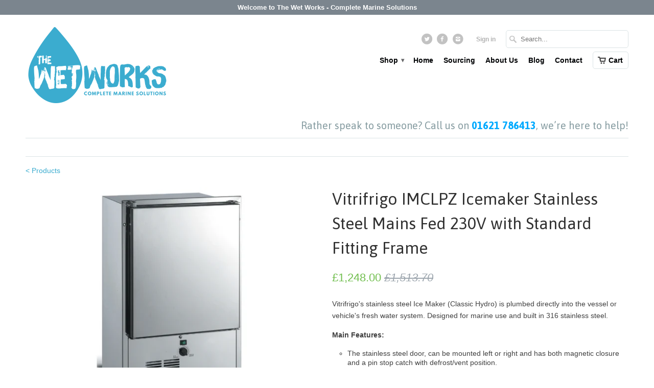

--- FILE ---
content_type: text/html; charset=utf-8
request_url: https://www.thewetworks.co.uk/products/vitrifrigo-imclpzpf-icemaker-stainless-steel-mains-fed-230v-with-standard-fitting-frame
body_size: 17783
content:
<!DOCTYPE html>
<!--[if lt IE 7 ]><html class="ie ie6" lang="en"> <![endif]-->
<!--[if IE 7 ]><html class="ie ie7" lang="en"> <![endif]-->
<!--[if IE 8 ]><html class="ie ie8" lang="en"> <![endif]-->
<!--[if IE 9 ]><html class="ie ie9" lang="en"> <![endif]-->
<!--[if (gte IE 10)|!(IE)]><!--><html lang="en"> <!--<![endif]-->
  <head>
    <meta charset="utf-8">
    <meta http-equiv="cleartype" content="on">
    <meta name="robots" content="index,follow">

           
    <title>Vitrifrigo IMCLPZ Icemaker Stainless Steel Mains Fed 230V with Standar - The Wetworks</title>
            
    
      <meta name="description" content="Vitrifrigo&#39;s stainless steel Ice Maker (Classic Hydro) is plumbed directly into the vessel or vehicle&#39;s fresh water system. Designed for marine use and built in 316 stainless steel. Main Features: The stainless steel door, can be mounted left or right and has both magnetic closure and a pin stop catch with defrost/vent" />
    
    
    <!-- Custom Fonts -->
    <link href="//fonts.googleapis.com/css?family=.|Asap:light,normal,bold|Asap:light,normal,bold|" rel="stylesheet" type="text/css" />
        
    

<meta name="author" content="The Wetworks">
<meta property="og:url" content="https://www.thewetworks.co.uk/products/vitrifrigo-imclpzpf-icemaker-stainless-steel-mains-fed-230v-with-standard-fitting-frame">
<meta property="og:site_name" content="The Wetworks">


  <meta property="og:type" content="product">
  <meta property="og:title" content="Vitrifrigo IMCLPZ Icemaker Stainless Steel Mains Fed 230V with Standard Fitting Frame">
  
    <meta property="og:image" content="http://www.thewetworks.co.uk/cdn/shop/files/Picture1_fd654160-cc92-4faf-a8ea-7c291866419a_grande.png?v=1731596056">
    <meta property="og:image:secure_url" content="https://www.thewetworks.co.uk/cdn/shop/files/Picture1_fd654160-cc92-4faf-a8ea-7c291866419a_grande.png?v=1731596056">
  
    <meta property="og:image" content="http://www.thewetworks.co.uk/cdn/shop/products/Untitled_56ddbdb1-7b11-4a09-81e7-abb86ac4d498_grande.png?v=1547822718">
    <meta property="og:image:secure_url" content="https://www.thewetworks.co.uk/cdn/shop/products/Untitled_56ddbdb1-7b11-4a09-81e7-abb86ac4d498_grande.png?v=1547822718">
  
    <meta property="og:image" content="http://www.thewetworks.co.uk/cdn/shop/products/Untitled_c9efdcde-81d9-430c-9245-c9baab5cdac6_grande.png?v=1547822762">
    <meta property="og:image:secure_url" content="https://www.thewetworks.co.uk/cdn/shop/products/Untitled_c9efdcde-81d9-430c-9245-c9baab5cdac6_grande.png?v=1547822762">
  
  <meta property="og:price:amount" content="1,248.00">
  <meta property="og:price:currency" content="GBP">
  
    
  
    
  
    
  
    
    


  <meta property="og:description" content="Vitrifrigo&#39;s stainless steel Ice Maker (Classic Hydro) is plumbed directly into the vessel or vehicle&#39;s fresh water system. Designed for marine use and built in 316 stainless steel. Main Features: The stainless steel door, can be mounted left or right and has both magnetic closure and a pin stop catch with defrost/vent">




  <meta name="twitter:site" content="@the_wetworks">

<meta name="twitter:card" content="summary">

  <meta name="twitter:title" content="Vitrifrigo IMCLPZ Icemaker Stainless Steel Mains Fed 230V with Standard Fitting Frame">
  <meta name="twitter:description" content="Vitrifrigo&#39;s stainless steel Ice Maker (Classic Hydro) is plumbed directly into the vessel or vehicle&#39;s fresh water system. Designed for marine use and built in 316 stainless steel. Main Features: The stainless steel door, can be mounted left or right and has both magnetic closure and a pin stop catch with defrost/vent position. The cooling unit, housed at the base, is vented through both the front of the unit below the door. Optional flush mount fitting frame with Vitrifigo&#39;s excellent Nautic catch 240v 50 htz (optional 110v 60htz version also available for US market) Technical Information Dimensions (mm) 358 W   630 H   370 D    (412 D flush) Capacity (litres )24 Power (volts) 110/240V Current (amps) 1.75 Weight (kg) 26.0 Overall Width inc Fitting Frame 387mm Overall Height inc Frame 648mm Ice Production 11(kg/24h) PS Due to the fragility of this product it has">
  <meta name="twitter:image" content="https://www.thewetworks.co.uk/cdn/shop/files/Picture1_fd654160-cc92-4faf-a8ea-7c291866419a_medium.png?v=1731596056">
  <meta name="twitter:image:width" content="240">
  <meta name="twitter:image:height" content="240">
 

    
    

    <!-- Mobile Specific Metas -->
    <meta name="HandheldFriendly" content="True">
    <meta name="MobileOptimized" content="320">
    <meta name="viewport" content="width=device-width, initial-scale=1, maximum-scale=1"> 

    <!-- Stylesheets for Mobilia 4.2 -->
    <link href="//www.thewetworks.co.uk/cdn/shop/t/5/assets/styles.scss.css?v=155278328981223214581766150449" rel="stylesheet" type="text/css" media="all" />
    <!--[if lte IE 8]>
      <link href="//www.thewetworks.co.uk/cdn/shop/t/5/assets/ie.css?v=48922534004005451001444037666" rel="stylesheet" type="text/css" media="all" />
    <![endif]-->
      
    <!-- Icons -->
    <link rel="shortcut icon" type="image/x-icon" href="//www.thewetworks.co.uk/cdn/shop/t/5/assets/favicon.png?v=66213823950945076651444812679">
    <link rel="canonical" href="https://www.thewetworks.co.uk/products/vitrifrigo-imclpzpf-icemaker-stainless-steel-mains-fed-230v-with-standard-fitting-frame" />
    
    
      
    <!-- jQuery and jQuery fallback -->
    <script src="https://ajax.googleapis.com/ajax/libs/jquery/1.11.3/jquery.min.js"></script>
    <script>window.jQuery || document.write("<script src='//www.thewetworks.co.uk/cdn/shop/t/5/assets/jquery.min.js?v=171470576117159292311444037666'>\x3C/script>")</script>
    <script src="//www.thewetworks.co.uk/cdn/shop/t/5/assets/app.js?v=175556880765890040701585039346" type="text/javascript"></script>
    <script src="//www.thewetworks.co.uk/cdn/shop/t/5/assets/cloudzoom.js?v=143460180462419703841444037665" type="text/javascript"></script>
    <script src="//www.thewetworks.co.uk/cdn/shopifycloud/storefront/assets/themes_support/option_selection-b017cd28.js" type="text/javascript"></script>        
    <script>window.performance && window.performance.mark && window.performance.mark('shopify.content_for_header.start');</script><meta name="google-site-verification" content="lDy83FUs-sCjlOgOMJaE7v-0w6F2ugmLesf1dS3rpsg">
<meta id="shopify-digital-wallet" name="shopify-digital-wallet" content="/10071130/digital_wallets/dialog">
<meta name="shopify-checkout-api-token" content="d0f5f074ba2e6a3ddb29e5d5b38c37da">
<meta id="in-context-paypal-metadata" data-shop-id="10071130" data-venmo-supported="false" data-environment="production" data-locale="en_US" data-paypal-v4="true" data-currency="GBP">
<link rel="alternate" type="application/json+oembed" href="https://www.thewetworks.co.uk/products/vitrifrigo-imclpzpf-icemaker-stainless-steel-mains-fed-230v-with-standard-fitting-frame.oembed">
<script async="async" src="/checkouts/internal/preloads.js?locale=en-GB"></script>
<link rel="preconnect" href="https://shop.app" crossorigin="anonymous">
<script async="async" src="https://shop.app/checkouts/internal/preloads.js?locale=en-GB&shop_id=10071130" crossorigin="anonymous"></script>
<script id="apple-pay-shop-capabilities" type="application/json">{"shopId":10071130,"countryCode":"GB","currencyCode":"GBP","merchantCapabilities":["supports3DS"],"merchantId":"gid:\/\/shopify\/Shop\/10071130","merchantName":"The Wetworks","requiredBillingContactFields":["postalAddress","email","phone"],"requiredShippingContactFields":["postalAddress","email","phone"],"shippingType":"shipping","supportedNetworks":["visa","maestro","masterCard","amex","discover","elo"],"total":{"type":"pending","label":"The Wetworks","amount":"1.00"},"shopifyPaymentsEnabled":true,"supportsSubscriptions":true}</script>
<script id="shopify-features" type="application/json">{"accessToken":"d0f5f074ba2e6a3ddb29e5d5b38c37da","betas":["rich-media-storefront-analytics"],"domain":"www.thewetworks.co.uk","predictiveSearch":true,"shopId":10071130,"locale":"en"}</script>
<script>var Shopify = Shopify || {};
Shopify.shop = "the-wetworks.myshopify.com";
Shopify.locale = "en";
Shopify.currency = {"active":"GBP","rate":"1.0"};
Shopify.country = "GB";
Shopify.theme = {"name":"The Wet Works","id":47566789,"schema_name":null,"schema_version":null,"theme_store_id":464,"role":"main"};
Shopify.theme.handle = "null";
Shopify.theme.style = {"id":null,"handle":null};
Shopify.cdnHost = "www.thewetworks.co.uk/cdn";
Shopify.routes = Shopify.routes || {};
Shopify.routes.root = "/";</script>
<script type="module">!function(o){(o.Shopify=o.Shopify||{}).modules=!0}(window);</script>
<script>!function(o){function n(){var o=[];function n(){o.push(Array.prototype.slice.apply(arguments))}return n.q=o,n}var t=o.Shopify=o.Shopify||{};t.loadFeatures=n(),t.autoloadFeatures=n()}(window);</script>
<script>
  window.ShopifyPay = window.ShopifyPay || {};
  window.ShopifyPay.apiHost = "shop.app\/pay";
  window.ShopifyPay.redirectState = null;
</script>
<script id="shop-js-analytics" type="application/json">{"pageType":"product"}</script>
<script defer="defer" async type="module" src="//www.thewetworks.co.uk/cdn/shopifycloud/shop-js/modules/v2/client.init-shop-cart-sync_C5BV16lS.en.esm.js"></script>
<script defer="defer" async type="module" src="//www.thewetworks.co.uk/cdn/shopifycloud/shop-js/modules/v2/chunk.common_CygWptCX.esm.js"></script>
<script type="module">
  await import("//www.thewetworks.co.uk/cdn/shopifycloud/shop-js/modules/v2/client.init-shop-cart-sync_C5BV16lS.en.esm.js");
await import("//www.thewetworks.co.uk/cdn/shopifycloud/shop-js/modules/v2/chunk.common_CygWptCX.esm.js");

  window.Shopify.SignInWithShop?.initShopCartSync?.({"fedCMEnabled":true,"windoidEnabled":true});

</script>
<script>
  window.Shopify = window.Shopify || {};
  if (!window.Shopify.featureAssets) window.Shopify.featureAssets = {};
  window.Shopify.featureAssets['shop-js'] = {"shop-cart-sync":["modules/v2/client.shop-cart-sync_ZFArdW7E.en.esm.js","modules/v2/chunk.common_CygWptCX.esm.js"],"init-fed-cm":["modules/v2/client.init-fed-cm_CmiC4vf6.en.esm.js","modules/v2/chunk.common_CygWptCX.esm.js"],"shop-button":["modules/v2/client.shop-button_tlx5R9nI.en.esm.js","modules/v2/chunk.common_CygWptCX.esm.js"],"shop-cash-offers":["modules/v2/client.shop-cash-offers_DOA2yAJr.en.esm.js","modules/v2/chunk.common_CygWptCX.esm.js","modules/v2/chunk.modal_D71HUcav.esm.js"],"init-windoid":["modules/v2/client.init-windoid_sURxWdc1.en.esm.js","modules/v2/chunk.common_CygWptCX.esm.js"],"shop-toast-manager":["modules/v2/client.shop-toast-manager_ClPi3nE9.en.esm.js","modules/v2/chunk.common_CygWptCX.esm.js"],"init-shop-email-lookup-coordinator":["modules/v2/client.init-shop-email-lookup-coordinator_B8hsDcYM.en.esm.js","modules/v2/chunk.common_CygWptCX.esm.js"],"init-shop-cart-sync":["modules/v2/client.init-shop-cart-sync_C5BV16lS.en.esm.js","modules/v2/chunk.common_CygWptCX.esm.js"],"avatar":["modules/v2/client.avatar_BTnouDA3.en.esm.js"],"pay-button":["modules/v2/client.pay-button_FdsNuTd3.en.esm.js","modules/v2/chunk.common_CygWptCX.esm.js"],"init-customer-accounts":["modules/v2/client.init-customer-accounts_DxDtT_ad.en.esm.js","modules/v2/client.shop-login-button_C5VAVYt1.en.esm.js","modules/v2/chunk.common_CygWptCX.esm.js","modules/v2/chunk.modal_D71HUcav.esm.js"],"init-shop-for-new-customer-accounts":["modules/v2/client.init-shop-for-new-customer-accounts_ChsxoAhi.en.esm.js","modules/v2/client.shop-login-button_C5VAVYt1.en.esm.js","modules/v2/chunk.common_CygWptCX.esm.js","modules/v2/chunk.modal_D71HUcav.esm.js"],"shop-login-button":["modules/v2/client.shop-login-button_C5VAVYt1.en.esm.js","modules/v2/chunk.common_CygWptCX.esm.js","modules/v2/chunk.modal_D71HUcav.esm.js"],"init-customer-accounts-sign-up":["modules/v2/client.init-customer-accounts-sign-up_CPSyQ0Tj.en.esm.js","modules/v2/client.shop-login-button_C5VAVYt1.en.esm.js","modules/v2/chunk.common_CygWptCX.esm.js","modules/v2/chunk.modal_D71HUcav.esm.js"],"shop-follow-button":["modules/v2/client.shop-follow-button_Cva4Ekp9.en.esm.js","modules/v2/chunk.common_CygWptCX.esm.js","modules/v2/chunk.modal_D71HUcav.esm.js"],"checkout-modal":["modules/v2/client.checkout-modal_BPM8l0SH.en.esm.js","modules/v2/chunk.common_CygWptCX.esm.js","modules/v2/chunk.modal_D71HUcav.esm.js"],"lead-capture":["modules/v2/client.lead-capture_Bi8yE_yS.en.esm.js","modules/v2/chunk.common_CygWptCX.esm.js","modules/v2/chunk.modal_D71HUcav.esm.js"],"shop-login":["modules/v2/client.shop-login_D6lNrXab.en.esm.js","modules/v2/chunk.common_CygWptCX.esm.js","modules/v2/chunk.modal_D71HUcav.esm.js"],"payment-terms":["modules/v2/client.payment-terms_CZxnsJam.en.esm.js","modules/v2/chunk.common_CygWptCX.esm.js","modules/v2/chunk.modal_D71HUcav.esm.js"]};
</script>
<script>(function() {
  var isLoaded = false;
  function asyncLoad() {
    if (isLoaded) return;
    isLoaded = true;
    var urls = ["https:\/\/embed.tawk.to\/widget-script\/5926be784374a471e7c4fa89\/default.js?shop=the-wetworks.myshopify.com","https:\/\/load.csell.co\/assets\/js\/cross-sell.js?shop=the-wetworks.myshopify.com","https:\/\/cdn.doofinder.com\/shopify\/doofinder-installed.js?shop=the-wetworks.myshopify.com","\/\/cdn-redirector.glopal.com\/common\/js\/webinterpret-loader.js?shop=the-wetworks.myshopify.com"];
    for (var i = 0; i < urls.length; i++) {
      var s = document.createElement('script');
      s.type = 'text/javascript';
      s.async = true;
      s.src = urls[i];
      var x = document.getElementsByTagName('script')[0];
      x.parentNode.insertBefore(s, x);
    }
  };
  if(window.attachEvent) {
    window.attachEvent('onload', asyncLoad);
  } else {
    window.addEventListener('load', asyncLoad, false);
  }
})();</script>
<script id="__st">var __st={"a":10071130,"offset":0,"reqid":"cba8971e-9254-44ac-aee6-a0df118a3bf7-1768756852","pageurl":"www.thewetworks.co.uk\/products\/vitrifrigo-imclpzpf-icemaker-stainless-steel-mains-fed-230v-with-standard-fitting-frame","u":"16f423be2518","p":"product","rtyp":"product","rid":1511612416035};</script>
<script>window.ShopifyPaypalV4VisibilityTracking = true;</script>
<script id="captcha-bootstrap">!function(){'use strict';const t='contact',e='account',n='new_comment',o=[[t,t],['blogs',n],['comments',n],[t,'customer']],c=[[e,'customer_login'],[e,'guest_login'],[e,'recover_customer_password'],[e,'create_customer']],r=t=>t.map((([t,e])=>`form[action*='/${t}']:not([data-nocaptcha='true']) input[name='form_type'][value='${e}']`)).join(','),a=t=>()=>t?[...document.querySelectorAll(t)].map((t=>t.form)):[];function s(){const t=[...o],e=r(t);return a(e)}const i='password',u='form_key',d=['recaptcha-v3-token','g-recaptcha-response','h-captcha-response',i],f=()=>{try{return window.sessionStorage}catch{return}},m='__shopify_v',_=t=>t.elements[u];function p(t,e,n=!1){try{const o=window.sessionStorage,c=JSON.parse(o.getItem(e)),{data:r}=function(t){const{data:e,action:n}=t;return t[m]||n?{data:e,action:n}:{data:t,action:n}}(c);for(const[e,n]of Object.entries(r))t.elements[e]&&(t.elements[e].value=n);n&&o.removeItem(e)}catch(o){console.error('form repopulation failed',{error:o})}}const l='form_type',E='cptcha';function T(t){t.dataset[E]=!0}const w=window,h=w.document,L='Shopify',v='ce_forms',y='captcha';let A=!1;((t,e)=>{const n=(g='f06e6c50-85a8-45c8-87d0-21a2b65856fe',I='https://cdn.shopify.com/shopifycloud/storefront-forms-hcaptcha/ce_storefront_forms_captcha_hcaptcha.v1.5.2.iife.js',D={infoText:'Protected by hCaptcha',privacyText:'Privacy',termsText:'Terms'},(t,e,n)=>{const o=w[L][v],c=o.bindForm;if(c)return c(t,g,e,D).then(n);var r;o.q.push([[t,g,e,D],n]),r=I,A||(h.body.append(Object.assign(h.createElement('script'),{id:'captcha-provider',async:!0,src:r})),A=!0)});var g,I,D;w[L]=w[L]||{},w[L][v]=w[L][v]||{},w[L][v].q=[],w[L][y]=w[L][y]||{},w[L][y].protect=function(t,e){n(t,void 0,e),T(t)},Object.freeze(w[L][y]),function(t,e,n,w,h,L){const[v,y,A,g]=function(t,e,n){const i=e?o:[],u=t?c:[],d=[...i,...u],f=r(d),m=r(i),_=r(d.filter((([t,e])=>n.includes(e))));return[a(f),a(m),a(_),s()]}(w,h,L),I=t=>{const e=t.target;return e instanceof HTMLFormElement?e:e&&e.form},D=t=>v().includes(t);t.addEventListener('submit',(t=>{const e=I(t);if(!e)return;const n=D(e)&&!e.dataset.hcaptchaBound&&!e.dataset.recaptchaBound,o=_(e),c=g().includes(e)&&(!o||!o.value);(n||c)&&t.preventDefault(),c&&!n&&(function(t){try{if(!f())return;!function(t){const e=f();if(!e)return;const n=_(t);if(!n)return;const o=n.value;o&&e.removeItem(o)}(t);const e=Array.from(Array(32),(()=>Math.random().toString(36)[2])).join('');!function(t,e){_(t)||t.append(Object.assign(document.createElement('input'),{type:'hidden',name:u})),t.elements[u].value=e}(t,e),function(t,e){const n=f();if(!n)return;const o=[...t.querySelectorAll(`input[type='${i}']`)].map((({name:t})=>t)),c=[...d,...o],r={};for(const[a,s]of new FormData(t).entries())c.includes(a)||(r[a]=s);n.setItem(e,JSON.stringify({[m]:1,action:t.action,data:r}))}(t,e)}catch(e){console.error('failed to persist form',e)}}(e),e.submit())}));const S=(t,e)=>{t&&!t.dataset[E]&&(n(t,e.some((e=>e===t))),T(t))};for(const o of['focusin','change'])t.addEventListener(o,(t=>{const e=I(t);D(e)&&S(e,y())}));const B=e.get('form_key'),M=e.get(l),P=B&&M;t.addEventListener('DOMContentLoaded',(()=>{const t=y();if(P)for(const e of t)e.elements[l].value===M&&p(e,B);[...new Set([...A(),...v().filter((t=>'true'===t.dataset.shopifyCaptcha))])].forEach((e=>S(e,t)))}))}(h,new URLSearchParams(w.location.search),n,t,e,['guest_login'])})(!0,!0)}();</script>
<script integrity="sha256-4kQ18oKyAcykRKYeNunJcIwy7WH5gtpwJnB7kiuLZ1E=" data-source-attribution="shopify.loadfeatures" defer="defer" src="//www.thewetworks.co.uk/cdn/shopifycloud/storefront/assets/storefront/load_feature-a0a9edcb.js" crossorigin="anonymous"></script>
<script crossorigin="anonymous" defer="defer" src="//www.thewetworks.co.uk/cdn/shopifycloud/storefront/assets/shopify_pay/storefront-65b4c6d7.js?v=20250812"></script>
<script data-source-attribution="shopify.dynamic_checkout.dynamic.init">var Shopify=Shopify||{};Shopify.PaymentButton=Shopify.PaymentButton||{isStorefrontPortableWallets:!0,init:function(){window.Shopify.PaymentButton.init=function(){};var t=document.createElement("script");t.src="https://www.thewetworks.co.uk/cdn/shopifycloud/portable-wallets/latest/portable-wallets.en.js",t.type="module",document.head.appendChild(t)}};
</script>
<script data-source-attribution="shopify.dynamic_checkout.buyer_consent">
  function portableWalletsHideBuyerConsent(e){var t=document.getElementById("shopify-buyer-consent"),n=document.getElementById("shopify-subscription-policy-button");t&&n&&(t.classList.add("hidden"),t.setAttribute("aria-hidden","true"),n.removeEventListener("click",e))}function portableWalletsShowBuyerConsent(e){var t=document.getElementById("shopify-buyer-consent"),n=document.getElementById("shopify-subscription-policy-button");t&&n&&(t.classList.remove("hidden"),t.removeAttribute("aria-hidden"),n.addEventListener("click",e))}window.Shopify?.PaymentButton&&(window.Shopify.PaymentButton.hideBuyerConsent=portableWalletsHideBuyerConsent,window.Shopify.PaymentButton.showBuyerConsent=portableWalletsShowBuyerConsent);
</script>
<script data-source-attribution="shopify.dynamic_checkout.cart.bootstrap">document.addEventListener("DOMContentLoaded",(function(){function t(){return document.querySelector("shopify-accelerated-checkout-cart, shopify-accelerated-checkout")}if(t())Shopify.PaymentButton.init();else{new MutationObserver((function(e,n){t()&&(Shopify.PaymentButton.init(),n.disconnect())})).observe(document.body,{childList:!0,subtree:!0})}}));
</script>
<link id="shopify-accelerated-checkout-styles" rel="stylesheet" media="screen" href="https://www.thewetworks.co.uk/cdn/shopifycloud/portable-wallets/latest/accelerated-checkout-backwards-compat.css" crossorigin="anonymous">
<style id="shopify-accelerated-checkout-cart">
        #shopify-buyer-consent {
  margin-top: 1em;
  display: inline-block;
  width: 100%;
}

#shopify-buyer-consent.hidden {
  display: none;
}

#shopify-subscription-policy-button {
  background: none;
  border: none;
  padding: 0;
  text-decoration: underline;
  font-size: inherit;
  cursor: pointer;
}

#shopify-subscription-policy-button::before {
  box-shadow: none;
}

      </style>

<script>window.performance && window.performance.mark && window.performance.mark('shopify.content_for_header.end');</script>
    
  
  <script src="https://shopoe.net/app.js"></script>

        <!--DOOFINDER-SHOPIFY-->
        
        <script>
  const dfLayerOptions = {
    installationId: '936e8251-c3ba-4a18-887a-f82010224f7b',
    zone: 'eu1'
  };

  (function (l, a, y, e, r, s) {
    r = l.createElement(a); r.onload = e; r.async = 1; r.src = y;
    s = l.getElementsByTagName(a)[0]; s.parentNode.insertBefore(r, s);
  })(document, 'script', 'https://cdn.doofinder.com/livelayer/1/js/loader.min.js', function () {
    doofinderLoader.load(dfLayerOptions);
  });
</script>

        
        <!--/DOOFINDER-SHOPIFY--><link href="https://monorail-edge.shopifysvc.com" rel="dns-prefetch">
<script>(function(){if ("sendBeacon" in navigator && "performance" in window) {try {var session_token_from_headers = performance.getEntriesByType('navigation')[0].serverTiming.find(x => x.name == '_s').description;} catch {var session_token_from_headers = undefined;}var session_cookie_matches = document.cookie.match(/_shopify_s=([^;]*)/);var session_token_from_cookie = session_cookie_matches && session_cookie_matches.length === 2 ? session_cookie_matches[1] : "";var session_token = session_token_from_headers || session_token_from_cookie || "";function handle_abandonment_event(e) {var entries = performance.getEntries().filter(function(entry) {return /monorail-edge.shopifysvc.com/.test(entry.name);});if (!window.abandonment_tracked && entries.length === 0) {window.abandonment_tracked = true;var currentMs = Date.now();var navigation_start = performance.timing.navigationStart;var payload = {shop_id: 10071130,url: window.location.href,navigation_start,duration: currentMs - navigation_start,session_token,page_type: "product"};window.navigator.sendBeacon("https://monorail-edge.shopifysvc.com/v1/produce", JSON.stringify({schema_id: "online_store_buyer_site_abandonment/1.1",payload: payload,metadata: {event_created_at_ms: currentMs,event_sent_at_ms: currentMs}}));}}window.addEventListener('pagehide', handle_abandonment_event);}}());</script>
<script id="web-pixels-manager-setup">(function e(e,d,r,n,o){if(void 0===o&&(o={}),!Boolean(null===(a=null===(i=window.Shopify)||void 0===i?void 0:i.analytics)||void 0===a?void 0:a.replayQueue)){var i,a;window.Shopify=window.Shopify||{};var t=window.Shopify;t.analytics=t.analytics||{};var s=t.analytics;s.replayQueue=[],s.publish=function(e,d,r){return s.replayQueue.push([e,d,r]),!0};try{self.performance.mark("wpm:start")}catch(e){}var l=function(){var e={modern:/Edge?\/(1{2}[4-9]|1[2-9]\d|[2-9]\d{2}|\d{4,})\.\d+(\.\d+|)|Firefox\/(1{2}[4-9]|1[2-9]\d|[2-9]\d{2}|\d{4,})\.\d+(\.\d+|)|Chrom(ium|e)\/(9{2}|\d{3,})\.\d+(\.\d+|)|(Maci|X1{2}).+ Version\/(15\.\d+|(1[6-9]|[2-9]\d|\d{3,})\.\d+)([,.]\d+|)( \(\w+\)|)( Mobile\/\w+|) Safari\/|Chrome.+OPR\/(9{2}|\d{3,})\.\d+\.\d+|(CPU[ +]OS|iPhone[ +]OS|CPU[ +]iPhone|CPU IPhone OS|CPU iPad OS)[ +]+(15[._]\d+|(1[6-9]|[2-9]\d|\d{3,})[._]\d+)([._]\d+|)|Android:?[ /-](13[3-9]|1[4-9]\d|[2-9]\d{2}|\d{4,})(\.\d+|)(\.\d+|)|Android.+Firefox\/(13[5-9]|1[4-9]\d|[2-9]\d{2}|\d{4,})\.\d+(\.\d+|)|Android.+Chrom(ium|e)\/(13[3-9]|1[4-9]\d|[2-9]\d{2}|\d{4,})\.\d+(\.\d+|)|SamsungBrowser\/([2-9]\d|\d{3,})\.\d+/,legacy:/Edge?\/(1[6-9]|[2-9]\d|\d{3,})\.\d+(\.\d+|)|Firefox\/(5[4-9]|[6-9]\d|\d{3,})\.\d+(\.\d+|)|Chrom(ium|e)\/(5[1-9]|[6-9]\d|\d{3,})\.\d+(\.\d+|)([\d.]+$|.*Safari\/(?![\d.]+ Edge\/[\d.]+$))|(Maci|X1{2}).+ Version\/(10\.\d+|(1[1-9]|[2-9]\d|\d{3,})\.\d+)([,.]\d+|)( \(\w+\)|)( Mobile\/\w+|) Safari\/|Chrome.+OPR\/(3[89]|[4-9]\d|\d{3,})\.\d+\.\d+|(CPU[ +]OS|iPhone[ +]OS|CPU[ +]iPhone|CPU IPhone OS|CPU iPad OS)[ +]+(10[._]\d+|(1[1-9]|[2-9]\d|\d{3,})[._]\d+)([._]\d+|)|Android:?[ /-](13[3-9]|1[4-9]\d|[2-9]\d{2}|\d{4,})(\.\d+|)(\.\d+|)|Mobile Safari.+OPR\/([89]\d|\d{3,})\.\d+\.\d+|Android.+Firefox\/(13[5-9]|1[4-9]\d|[2-9]\d{2}|\d{4,})\.\d+(\.\d+|)|Android.+Chrom(ium|e)\/(13[3-9]|1[4-9]\d|[2-9]\d{2}|\d{4,})\.\d+(\.\d+|)|Android.+(UC? ?Browser|UCWEB|U3)[ /]?(15\.([5-9]|\d{2,})|(1[6-9]|[2-9]\d|\d{3,})\.\d+)\.\d+|SamsungBrowser\/(5\.\d+|([6-9]|\d{2,})\.\d+)|Android.+MQ{2}Browser\/(14(\.(9|\d{2,})|)|(1[5-9]|[2-9]\d|\d{3,})(\.\d+|))(\.\d+|)|K[Aa][Ii]OS\/(3\.\d+|([4-9]|\d{2,})\.\d+)(\.\d+|)/},d=e.modern,r=e.legacy,n=navigator.userAgent;return n.match(d)?"modern":n.match(r)?"legacy":"unknown"}(),u="modern"===l?"modern":"legacy",c=(null!=n?n:{modern:"",legacy:""})[u],f=function(e){return[e.baseUrl,"/wpm","/b",e.hashVersion,"modern"===e.buildTarget?"m":"l",".js"].join("")}({baseUrl:d,hashVersion:r,buildTarget:u}),m=function(e){var d=e.version,r=e.bundleTarget,n=e.surface,o=e.pageUrl,i=e.monorailEndpoint;return{emit:function(e){var a=e.status,t=e.errorMsg,s=(new Date).getTime(),l=JSON.stringify({metadata:{event_sent_at_ms:s},events:[{schema_id:"web_pixels_manager_load/3.1",payload:{version:d,bundle_target:r,page_url:o,status:a,surface:n,error_msg:t},metadata:{event_created_at_ms:s}}]});if(!i)return console&&console.warn&&console.warn("[Web Pixels Manager] No Monorail endpoint provided, skipping logging."),!1;try{return self.navigator.sendBeacon.bind(self.navigator)(i,l)}catch(e){}var u=new XMLHttpRequest;try{return u.open("POST",i,!0),u.setRequestHeader("Content-Type","text/plain"),u.send(l),!0}catch(e){return console&&console.warn&&console.warn("[Web Pixels Manager] Got an unhandled error while logging to Monorail."),!1}}}}({version:r,bundleTarget:l,surface:e.surface,pageUrl:self.location.href,monorailEndpoint:e.monorailEndpoint});try{o.browserTarget=l,function(e){var d=e.src,r=e.async,n=void 0===r||r,o=e.onload,i=e.onerror,a=e.sri,t=e.scriptDataAttributes,s=void 0===t?{}:t,l=document.createElement("script"),u=document.querySelector("head"),c=document.querySelector("body");if(l.async=n,l.src=d,a&&(l.integrity=a,l.crossOrigin="anonymous"),s)for(var f in s)if(Object.prototype.hasOwnProperty.call(s,f))try{l.dataset[f]=s[f]}catch(e){}if(o&&l.addEventListener("load",o),i&&l.addEventListener("error",i),u)u.appendChild(l);else{if(!c)throw new Error("Did not find a head or body element to append the script");c.appendChild(l)}}({src:f,async:!0,onload:function(){if(!function(){var e,d;return Boolean(null===(d=null===(e=window.Shopify)||void 0===e?void 0:e.analytics)||void 0===d?void 0:d.initialized)}()){var d=window.webPixelsManager.init(e)||void 0;if(d){var r=window.Shopify.analytics;r.replayQueue.forEach((function(e){var r=e[0],n=e[1],o=e[2];d.publishCustomEvent(r,n,o)})),r.replayQueue=[],r.publish=d.publishCustomEvent,r.visitor=d.visitor,r.initialized=!0}}},onerror:function(){return m.emit({status:"failed",errorMsg:"".concat(f," has failed to load")})},sri:function(e){var d=/^sha384-[A-Za-z0-9+/=]+$/;return"string"==typeof e&&d.test(e)}(c)?c:"",scriptDataAttributes:o}),m.emit({status:"loading"})}catch(e){m.emit({status:"failed",errorMsg:(null==e?void 0:e.message)||"Unknown error"})}}})({shopId: 10071130,storefrontBaseUrl: "https://www.thewetworks.co.uk",extensionsBaseUrl: "https://extensions.shopifycdn.com/cdn/shopifycloud/web-pixels-manager",monorailEndpoint: "https://monorail-edge.shopifysvc.com/unstable/produce_batch",surface: "storefront-renderer",enabledBetaFlags: ["2dca8a86"],webPixelsConfigList: [{"id":"1009811836","configuration":"{\"config\":\"{\\\"pixel_id\\\":\\\"GT-TXZH3W5\\\",\\\"target_country\\\":\\\"GB\\\",\\\"gtag_events\\\":[{\\\"type\\\":\\\"view_item\\\",\\\"action_label\\\":\\\"MC-6417PBEMJY\\\"},{\\\"type\\\":\\\"purchase\\\",\\\"action_label\\\":\\\"MC-6417PBEMJY\\\"},{\\\"type\\\":\\\"page_view\\\",\\\"action_label\\\":\\\"MC-6417PBEMJY\\\"}],\\\"enable_monitoring_mode\\\":false}\"}","eventPayloadVersion":"v1","runtimeContext":"OPEN","scriptVersion":"b2a88bafab3e21179ed38636efcd8a93","type":"APP","apiClientId":1780363,"privacyPurposes":[],"dataSharingAdjustments":{"protectedCustomerApprovalScopes":["read_customer_address","read_customer_email","read_customer_name","read_customer_personal_data","read_customer_phone"]}},{"id":"112263203","configuration":"{\"pixel_id\":\"556054415560869\",\"pixel_type\":\"facebook_pixel\",\"metaapp_system_user_token\":\"-\"}","eventPayloadVersion":"v1","runtimeContext":"OPEN","scriptVersion":"ca16bc87fe92b6042fbaa3acc2fbdaa6","type":"APP","apiClientId":2329312,"privacyPurposes":["ANALYTICS","MARKETING","SALE_OF_DATA"],"dataSharingAdjustments":{"protectedCustomerApprovalScopes":["read_customer_address","read_customer_email","read_customer_name","read_customer_personal_data","read_customer_phone"]}},{"id":"171835772","eventPayloadVersion":"v1","runtimeContext":"LAX","scriptVersion":"1","type":"CUSTOM","privacyPurposes":["ANALYTICS"],"name":"Google Analytics tag (migrated)"},{"id":"shopify-app-pixel","configuration":"{}","eventPayloadVersion":"v1","runtimeContext":"STRICT","scriptVersion":"0450","apiClientId":"shopify-pixel","type":"APP","privacyPurposes":["ANALYTICS","MARKETING"]},{"id":"shopify-custom-pixel","eventPayloadVersion":"v1","runtimeContext":"LAX","scriptVersion":"0450","apiClientId":"shopify-pixel","type":"CUSTOM","privacyPurposes":["ANALYTICS","MARKETING"]}],isMerchantRequest: false,initData: {"shop":{"name":"The Wetworks","paymentSettings":{"currencyCode":"GBP"},"myshopifyDomain":"the-wetworks.myshopify.com","countryCode":"GB","storefrontUrl":"https:\/\/www.thewetworks.co.uk"},"customer":null,"cart":null,"checkout":null,"productVariants":[{"price":{"amount":1248.0,"currencyCode":"GBP"},"product":{"title":"Vitrifrigo IMCLPZ Icemaker Stainless Steel Mains Fed 230V with Standard Fitting Frame","vendor":"The Wetworks","id":"1511612416035","untranslatedTitle":"Vitrifrigo IMCLPZ Icemaker Stainless Steel Mains Fed 230V with Standard Fitting Frame","url":"\/products\/vitrifrigo-imclpzpf-icemaker-stainless-steel-mains-fed-230v-with-standard-fitting-frame","type":"Vitrifrigo IMCLPZPF Icemaker Stainless Steel Mains Fed 230V with Standard Fitting Frame"},"id":"13703850983459","image":{"src":"\/\/www.thewetworks.co.uk\/cdn\/shop\/files\/Picture1_fd654160-cc92-4faf-a8ea-7c291866419a.png?v=1731596056"},"sku":"WW-PE-IMCLPZ","title":"Default Title","untranslatedTitle":"Default Title"}],"purchasingCompany":null},},"https://www.thewetworks.co.uk/cdn","fcfee988w5aeb613cpc8e4bc33m6693e112",{"modern":"","legacy":""},{"shopId":"10071130","storefrontBaseUrl":"https:\/\/www.thewetworks.co.uk","extensionBaseUrl":"https:\/\/extensions.shopifycdn.com\/cdn\/shopifycloud\/web-pixels-manager","surface":"storefront-renderer","enabledBetaFlags":"[\"2dca8a86\"]","isMerchantRequest":"false","hashVersion":"fcfee988w5aeb613cpc8e4bc33m6693e112","publish":"custom","events":"[[\"page_viewed\",{}],[\"product_viewed\",{\"productVariant\":{\"price\":{\"amount\":1248.0,\"currencyCode\":\"GBP\"},\"product\":{\"title\":\"Vitrifrigo IMCLPZ Icemaker Stainless Steel Mains Fed 230V with Standard Fitting Frame\",\"vendor\":\"The Wetworks\",\"id\":\"1511612416035\",\"untranslatedTitle\":\"Vitrifrigo IMCLPZ Icemaker Stainless Steel Mains Fed 230V with Standard Fitting Frame\",\"url\":\"\/products\/vitrifrigo-imclpzpf-icemaker-stainless-steel-mains-fed-230v-with-standard-fitting-frame\",\"type\":\"Vitrifrigo IMCLPZPF Icemaker Stainless Steel Mains Fed 230V with Standard Fitting Frame\"},\"id\":\"13703850983459\",\"image\":{\"src\":\"\/\/www.thewetworks.co.uk\/cdn\/shop\/files\/Picture1_fd654160-cc92-4faf-a8ea-7c291866419a.png?v=1731596056\"},\"sku\":\"WW-PE-IMCLPZ\",\"title\":\"Default Title\",\"untranslatedTitle\":\"Default Title\"}}]]"});</script><script>
  window.ShopifyAnalytics = window.ShopifyAnalytics || {};
  window.ShopifyAnalytics.meta = window.ShopifyAnalytics.meta || {};
  window.ShopifyAnalytics.meta.currency = 'GBP';
  var meta = {"product":{"id":1511612416035,"gid":"gid:\/\/shopify\/Product\/1511612416035","vendor":"The Wetworks","type":"Vitrifrigo IMCLPZPF Icemaker Stainless Steel Mains Fed 230V with Standard Fitting Frame","handle":"vitrifrigo-imclpzpf-icemaker-stainless-steel-mains-fed-230v-with-standard-fitting-frame","variants":[{"id":13703850983459,"price":124800,"name":"Vitrifrigo IMCLPZ Icemaker Stainless Steel Mains Fed 230V with Standard Fitting Frame","public_title":null,"sku":"WW-PE-IMCLPZ"}],"remote":false},"page":{"pageType":"product","resourceType":"product","resourceId":1511612416035,"requestId":"cba8971e-9254-44ac-aee6-a0df118a3bf7-1768756852"}};
  for (var attr in meta) {
    window.ShopifyAnalytics.meta[attr] = meta[attr];
  }
</script>
<script class="analytics">
  (function () {
    var customDocumentWrite = function(content) {
      var jquery = null;

      if (window.jQuery) {
        jquery = window.jQuery;
      } else if (window.Checkout && window.Checkout.$) {
        jquery = window.Checkout.$;
      }

      if (jquery) {
        jquery('body').append(content);
      }
    };

    var hasLoggedConversion = function(token) {
      if (token) {
        return document.cookie.indexOf('loggedConversion=' + token) !== -1;
      }
      return false;
    }

    var setCookieIfConversion = function(token) {
      if (token) {
        var twoMonthsFromNow = new Date(Date.now());
        twoMonthsFromNow.setMonth(twoMonthsFromNow.getMonth() + 2);

        document.cookie = 'loggedConversion=' + token + '; expires=' + twoMonthsFromNow;
      }
    }

    var trekkie = window.ShopifyAnalytics.lib = window.trekkie = window.trekkie || [];
    if (trekkie.integrations) {
      return;
    }
    trekkie.methods = [
      'identify',
      'page',
      'ready',
      'track',
      'trackForm',
      'trackLink'
    ];
    trekkie.factory = function(method) {
      return function() {
        var args = Array.prototype.slice.call(arguments);
        args.unshift(method);
        trekkie.push(args);
        return trekkie;
      };
    };
    for (var i = 0; i < trekkie.methods.length; i++) {
      var key = trekkie.methods[i];
      trekkie[key] = trekkie.factory(key);
    }
    trekkie.load = function(config) {
      trekkie.config = config || {};
      trekkie.config.initialDocumentCookie = document.cookie;
      var first = document.getElementsByTagName('script')[0];
      var script = document.createElement('script');
      script.type = 'text/javascript';
      script.onerror = function(e) {
        var scriptFallback = document.createElement('script');
        scriptFallback.type = 'text/javascript';
        scriptFallback.onerror = function(error) {
                var Monorail = {
      produce: function produce(monorailDomain, schemaId, payload) {
        var currentMs = new Date().getTime();
        var event = {
          schema_id: schemaId,
          payload: payload,
          metadata: {
            event_created_at_ms: currentMs,
            event_sent_at_ms: currentMs
          }
        };
        return Monorail.sendRequest("https://" + monorailDomain + "/v1/produce", JSON.stringify(event));
      },
      sendRequest: function sendRequest(endpointUrl, payload) {
        // Try the sendBeacon API
        if (window && window.navigator && typeof window.navigator.sendBeacon === 'function' && typeof window.Blob === 'function' && !Monorail.isIos12()) {
          var blobData = new window.Blob([payload], {
            type: 'text/plain'
          });

          if (window.navigator.sendBeacon(endpointUrl, blobData)) {
            return true;
          } // sendBeacon was not successful

        } // XHR beacon

        var xhr = new XMLHttpRequest();

        try {
          xhr.open('POST', endpointUrl);
          xhr.setRequestHeader('Content-Type', 'text/plain');
          xhr.send(payload);
        } catch (e) {
          console.log(e);
        }

        return false;
      },
      isIos12: function isIos12() {
        return window.navigator.userAgent.lastIndexOf('iPhone; CPU iPhone OS 12_') !== -1 || window.navigator.userAgent.lastIndexOf('iPad; CPU OS 12_') !== -1;
      }
    };
    Monorail.produce('monorail-edge.shopifysvc.com',
      'trekkie_storefront_load_errors/1.1',
      {shop_id: 10071130,
      theme_id: 47566789,
      app_name: "storefront",
      context_url: window.location.href,
      source_url: "//www.thewetworks.co.uk/cdn/s/trekkie.storefront.cd680fe47e6c39ca5d5df5f0a32d569bc48c0f27.min.js"});

        };
        scriptFallback.async = true;
        scriptFallback.src = '//www.thewetworks.co.uk/cdn/s/trekkie.storefront.cd680fe47e6c39ca5d5df5f0a32d569bc48c0f27.min.js';
        first.parentNode.insertBefore(scriptFallback, first);
      };
      script.async = true;
      script.src = '//www.thewetworks.co.uk/cdn/s/trekkie.storefront.cd680fe47e6c39ca5d5df5f0a32d569bc48c0f27.min.js';
      first.parentNode.insertBefore(script, first);
    };
    trekkie.load(
      {"Trekkie":{"appName":"storefront","development":false,"defaultAttributes":{"shopId":10071130,"isMerchantRequest":null,"themeId":47566789,"themeCityHash":"1751977334353992961","contentLanguage":"en","currency":"GBP","eventMetadataId":"dca44751-5ffd-4617-85b7-cfc3a56554d6"},"isServerSideCookieWritingEnabled":true,"monorailRegion":"shop_domain","enabledBetaFlags":["65f19447"]},"Session Attribution":{},"S2S":{"facebookCapiEnabled":false,"source":"trekkie-storefront-renderer","apiClientId":580111}}
    );

    var loaded = false;
    trekkie.ready(function() {
      if (loaded) return;
      loaded = true;

      window.ShopifyAnalytics.lib = window.trekkie;

      var originalDocumentWrite = document.write;
      document.write = customDocumentWrite;
      try { window.ShopifyAnalytics.merchantGoogleAnalytics.call(this); } catch(error) {};
      document.write = originalDocumentWrite;

      window.ShopifyAnalytics.lib.page(null,{"pageType":"product","resourceType":"product","resourceId":1511612416035,"requestId":"cba8971e-9254-44ac-aee6-a0df118a3bf7-1768756852","shopifyEmitted":true});

      var match = window.location.pathname.match(/checkouts\/(.+)\/(thank_you|post_purchase)/)
      var token = match? match[1]: undefined;
      if (!hasLoggedConversion(token)) {
        setCookieIfConversion(token);
        window.ShopifyAnalytics.lib.track("Viewed Product",{"currency":"GBP","variantId":13703850983459,"productId":1511612416035,"productGid":"gid:\/\/shopify\/Product\/1511612416035","name":"Vitrifrigo IMCLPZ Icemaker Stainless Steel Mains Fed 230V with Standard Fitting Frame","price":"1248.00","sku":"WW-PE-IMCLPZ","brand":"The Wetworks","variant":null,"category":"Vitrifrigo IMCLPZPF Icemaker Stainless Steel Mains Fed 230V with Standard Fitting Frame","nonInteraction":true,"remote":false},undefined,undefined,{"shopifyEmitted":true});
      window.ShopifyAnalytics.lib.track("monorail:\/\/trekkie_storefront_viewed_product\/1.1",{"currency":"GBP","variantId":13703850983459,"productId":1511612416035,"productGid":"gid:\/\/shopify\/Product\/1511612416035","name":"Vitrifrigo IMCLPZ Icemaker Stainless Steel Mains Fed 230V with Standard Fitting Frame","price":"1248.00","sku":"WW-PE-IMCLPZ","brand":"The Wetworks","variant":null,"category":"Vitrifrigo IMCLPZPF Icemaker Stainless Steel Mains Fed 230V with Standard Fitting Frame","nonInteraction":true,"remote":false,"referer":"https:\/\/www.thewetworks.co.uk\/products\/vitrifrigo-imclpzpf-icemaker-stainless-steel-mains-fed-230v-with-standard-fitting-frame"});
      }
    });


        var eventsListenerScript = document.createElement('script');
        eventsListenerScript.async = true;
        eventsListenerScript.src = "//www.thewetworks.co.uk/cdn/shopifycloud/storefront/assets/shop_events_listener-3da45d37.js";
        document.getElementsByTagName('head')[0].appendChild(eventsListenerScript);

})();</script>
  <script>
  if (!window.ga || (window.ga && typeof window.ga !== 'function')) {
    window.ga = function ga() {
      (window.ga.q = window.ga.q || []).push(arguments);
      if (window.Shopify && window.Shopify.analytics && typeof window.Shopify.analytics.publish === 'function') {
        window.Shopify.analytics.publish("ga_stub_called", {}, {sendTo: "google_osp_migration"});
      }
      console.error("Shopify's Google Analytics stub called with:", Array.from(arguments), "\nSee https://help.shopify.com/manual/promoting-marketing/pixels/pixel-migration#google for more information.");
    };
    if (window.Shopify && window.Shopify.analytics && typeof window.Shopify.analytics.publish === 'function') {
      window.Shopify.analytics.publish("ga_stub_initialized", {}, {sendTo: "google_osp_migration"});
    }
  }
</script>
<script
  defer
  src="https://www.thewetworks.co.uk/cdn/shopifycloud/perf-kit/shopify-perf-kit-3.0.4.min.js"
  data-application="storefront-renderer"
  data-shop-id="10071130"
  data-render-region="gcp-us-east1"
  data-page-type="product"
  data-theme-instance-id="47566789"
  data-theme-name=""
  data-theme-version=""
  data-monorail-region="shop_domain"
  data-resource-timing-sampling-rate="10"
  data-shs="true"
  data-shs-beacon="true"
  data-shs-export-with-fetch="true"
  data-shs-logs-sample-rate="1"
  data-shs-beacon-endpoint="https://www.thewetworks.co.uk/api/collect"
></script>
</head>
  <body class="product">
    
      <div class="promo_banner">
        Welcome to The Wet Works - Complete Marine Solutions
      </div>
    
    
    <div class="header">
      <div class="container content"> 
        <div class="sixteen columns header_border">
        <div class="four columns logo alpha">
          <a href="https://www.thewetworks.co.uk" title="The Wetworks">
            
              <img src="//www.thewetworks.co.uk/cdn/shop/t/5/assets/logo.png?v=136421378325568616971447080252" alt="The Wetworks" />
            
          </a>
        </div>
        
        <div class="twelve nav omega">
          <div class="mobile_hidden mobile_menu_container">
            <ul class="top_menu search_nav">
              
                <li> 
                  <ul class="social_icons">
                    
                      <li class="twitter"><a href="https:/www.twitter.com/@the_wetworks" title="The Wetworks on Twitter" rel="me" target="_blank"><span class="icon-twitter"></span></a></li>
                    
                    
                    
                      <li class="facebook"><a href="https://www.facebook.com/thewetworksmarine/" title="The Wetworks on Facebook" rel="me" target="_blank"><span class="icon-facebook"></span></a></li>
                    
                    
                    
                    
                    

                    
                    
                    
                    
                    
                    
                    
                    
                    

                    
                      <li class="instagram"><a href="https://www.instagram.com/the_wetworks" title="The Wetworks on Instagram" rel="me" target="_blank"><span class="icon-instagram"></span></a></li>  
                                        

                    

                  </ul>
                </li>
              
              
              
                
                  <li>
                    <a href="/account/login" id="customer_login_link">Sign in</a>
                  </li>
                
              
              
              
                <li>
                  <form class="search" action="/search">
                    
                      <input type="hidden" name="type" value="product" />
                    
                    <input type="text" name="q" class="search_box" placeholder="Search..." value="" autocapitalize="off" autocomplete="off" autocorrect="off" />
                  </form>
                </li>
              
            </ul>
            <ul class="main menu">
              
                
                  <li><a href="/collections"  >Shop 
                    <span class="arrow">▾</span></a> 
                    <ul>
                      
                        
                        <li><a href="/collections/wet-safe">Safety <span class="arrow"> ▸</span></a> 
                          <ul>
                                                    
                              <li><a href="/collections/wet-safe/Lifejackets">Life Jackets</a></li>
                                                    
                              <li><a href="/collections/wet-safe/liferafts">Life Rafts</a></li>
                                                    
                              <li><a href="/collections/wet-safe/Flares">Flares</a></li>
                                                    
                              <li><a href="/collections/wet-safe/buoyancy">Buoyancy Aids</a></li>
                                                    
                              <li><a href="/collections/wet-safe/recovery">Recovery Kit</a></li>
                                                    
                              <li><a href="/collections/wet-safe/Radar">Radar</a></li>
                                                    
                              <li><a href="/collections/wet-safe/Emergency">Emergency Kit</a></li>
                            
                          </ul>
                        </li>
                        
                      
                        
                        <li><a href="/collections/wet-deck">Above Deck <span class="arrow"> ▸</span></a> 
                          <ul>
                                                    
                              <li><a href="/collections/wet-deck/winch">Winches</a></li>
                                                    
                              <li><a href="/collections/wet-deck/blocks">Blocks/Clutches</a></li>
                            
                          </ul>
                        </li>
                        
                      
                        
                        <li><a href="/collections/wet-below">Below Deck <span class="arrow"> ▸</span></a> 
                          <ul>
                                                    
                              <li><a href="/collections/wet-below/bilge-pumps">Bilge Pumps</a></li>
                                                    
                              <li><a href="/collections/wet-below/working-pumps">General Pumps</a></li>
                                                    
                              <li><a href="/collections/wet-below/cooker">Cookers</a></li>
                                                    
                              <li><a href="/collections/wet-below/Fridge">Fridges</a></li>
                                                    
                              <li><a href="/collections/wet-below/toilet">Toilets</a></li>
                                                    
                              <li><a href="/collections/wet-below/Sinks">Sinks/Waste</a></li>
                            
                          </ul>
                        </li>
                        
                      
                        
                        <li><a href="/collections/wet-care">Boat Care <span class="arrow"> ▸</span></a> 
                          <ul>
                                                    
                              <li><a href="/collections/wet-care/antifouling">Antifouling</a></li>
                                                    
                              <li><a href="/collections/wet-care/clean">Cleaning</a></li>
                            
                          </ul>
                        </li>
                        
                      
                        
                        <li><a href="/collections/wet-essentials">Boats & Engines <span class="arrow"> ▸</span></a> 
                          <ul>
                                                    
                              <li><a href="/collections/wet-essentials/inflatables">Boats</a></li>
                                                    
                              <li><a href="/collections/wet-essentials/engines">Engines</a></li>
                                                    
                              <li><a href="/collections/wet-essentials/pump"> Inflatable Pumps</a></li>
                            
                          </ul>
                        </li>
                        
                      
                        
                          <li><a href="/collections/general-chandlery">Chandlery</a></li>
                        
                      
                        
                          <li><a href="/collections/wet-wear">Clothing</a></li>
                        
                      
                        
                        <li><a href="/collections/wet-way">Electronics <span class="arrow"> ▸</span></a> 
                          <ul>
                                                    
                              <li><a href="/collections/wet-way/comms">Communications</a></li>
                                                    
                              <li><a href="/collections/wet-way/Plotter">Plotters/Fish Finders</a></li>
                                                    
                              <li><a href="/collections/wet-way/transducer">Transducers</a></li>
                                                    
                              <li><a href="/collections/wet-way/entertainment">Entertainment </a></li>
                            
                          </ul>
                        </li>
                        
                      
                        
                          <li><a href="/collections/instruments">Instruments</a></li>
                        
                      
                        
                          <li><a href="/collections/wet-wizzie-bits">Inspiration</a></li>
                        
                      
                        
                        <li><a href="/collections/wet-packs">SUPS & Kayaks <span class="arrow"> ▸</span></a> 
                          <ul>
                                                    
                              <li><a href="/collections/wet-packs/SUP+Paddleboard">SUPs</a></li>
                                                    
                              <li><a href="/collections/wet-packs/Kayaks">Kayaks</a></li>
                                                    
                              <li><a href="/collections/wet-essentials/pump">Inflatable Pumps</a></li>
                            
                          </ul>
                        </li>
                        
                      
                        
                          <li><a href="/collections/specialist-kit">Specialist Kit</a></li>
                        
                      
                        
                          <li><a href="/collections/blokart">Blokart</a></li>
                        
                      
                    </ul>
                  </li>
                
              
                
                  <li><a href="/" >Home</a></li>
                
              
                
                  <li><a href="/pages/sourcing" >Sourcing</a></li>
                
              
                
                  <li><a href="/pages/about-us" >About Us</a></li>
                
              
                
                  <li><a href="/blogs/the-wet-works-blog" >Blog</a></li>
                
              
                
                  <li><a href="/pages/contact-us" >Contact</a></li>
                
              
            </ul>
          </div>
          <ul class="nav_buttons menu">
            <li class="navicon_button">
              <a href="#" class="navicon" title="Menu"><span class="button_label">Menu</span></a>
            </li>
            <li>
              <a href="/cart" class="cart_button " title="Cart"><span class="button_label">Cart</span></a>
            </li>
          </ul>
        </div>

        
          <div class="sixteen columns alpha omega">
            <div class="section clearfix featured_content">
              <h4 style="text-align: right;">
<span style="color: #859ba0;">Rather speak to someone? Call us on<strong><span style="color: #00aaff;"> 01</span></strong></span><strong><span style="color: #00aaff;"><span color="#3baccf">621 786413</span></span></strong><span color="#859ba0" style="color: #859ba0;">, we’re here to help!</span>
</h4>
            </div>
          </div>
        
      </div>
    </div>
    </div>
    
    <div class="toggle_menu nav">
      <ul class="mobile_menu">
        <li>
          <form class="search" action="/search">
            
              <input type="hidden" name="type" value="product" />
            
            <input type="text" name="q" class="search_box" placeholder="Search..." value="" />
          </form>
        </li>
        
          
            <li ><a href="/collections" title="Shop" class="toggle"><span>+</span>Shop</a>
              <ul>
                
                  
                  <li ><a href="/collections/wet-safe" title="Safety" class="toggle"><span>+</span>Safety</a> 
                    <ul>
                                              
                        <li ><a href="/collections/wet-safe/Lifejackets" title="Life Jackets">Life Jackets</a></li>
                                              
                        <li ><a href="/collections/wet-safe/liferafts" title="Life Rafts">Life Rafts</a></li>
                                              
                        <li ><a href="/collections/wet-safe/Flares" title="Flares">Flares</a></li>
                                              
                        <li ><a href="/collections/wet-safe/buoyancy" title="Buoyancy Aids">Buoyancy Aids</a></li>
                                              
                        <li ><a href="/collections/wet-safe/recovery" title="Recovery Kit">Recovery Kit</a></li>
                                              
                        <li ><a href="/collections/wet-safe/Radar" title="Radar">Radar</a></li>
                                              
                        <li ><a href="/collections/wet-safe/Emergency" title="Emergency Kit">Emergency Kit</a></li>
                      
                    </ul>
                  </li>
                  
                
                  
                  <li ><a href="/collections/wet-deck" title="Above Deck" class="toggle"><span>+</span>Above Deck</a> 
                    <ul>
                                              
                        <li ><a href="/collections/wet-deck/winch" title="Winches">Winches</a></li>
                                              
                        <li ><a href="/collections/wet-deck/blocks" title="Blocks/Clutches">Blocks/Clutches</a></li>
                      
                    </ul>
                  </li>
                  
                
                  
                  <li ><a href="/collections/wet-below" title="Below Deck" class="toggle"><span>+</span>Below Deck</a> 
                    <ul>
                                              
                        <li ><a href="/collections/wet-below/bilge-pumps" title="Bilge Pumps">Bilge Pumps</a></li>
                                              
                        <li ><a href="/collections/wet-below/working-pumps" title="General Pumps">General Pumps</a></li>
                                              
                        <li ><a href="/collections/wet-below/cooker" title="Cookers">Cookers</a></li>
                                              
                        <li ><a href="/collections/wet-below/Fridge" title="Fridges">Fridges</a></li>
                                              
                        <li ><a href="/collections/wet-below/toilet" title="Toilets">Toilets</a></li>
                                              
                        <li ><a href="/collections/wet-below/Sinks" title="Sinks/Waste">Sinks/Waste</a></li>
                      
                    </ul>
                  </li>
                  
                
                  
                  <li ><a href="/collections/wet-care" title="Boat Care" class="toggle"><span>+</span>Boat Care</a> 
                    <ul>
                                              
                        <li ><a href="/collections/wet-care/antifouling" title="Antifouling">Antifouling</a></li>
                                              
                        <li ><a href="/collections/wet-care/clean" title="Cleaning">Cleaning</a></li>
                      
                    </ul>
                  </li>
                  
                
                  
                  <li ><a href="/collections/wet-essentials" title="Boats & Engines" class="toggle"><span>+</span>Boats & Engines</a> 
                    <ul>
                                              
                        <li ><a href="/collections/wet-essentials/inflatables" title="Boats">Boats</a></li>
                                              
                        <li ><a href="/collections/wet-essentials/engines" title="Engines">Engines</a></li>
                                              
                        <li ><a href="/collections/wet-essentials/pump" title=" Inflatable Pumps"> Inflatable Pumps</a></li>
                      
                    </ul>
                  </li>
                  
                
                  
                    <li ><a href="/collections/general-chandlery" title="Chandlery">Chandlery</a></li>
                  
                
                  
                    <li ><a href="/collections/wet-wear" title="Clothing">Clothing</a></li>
                  
                
                  
                  <li ><a href="/collections/wet-way" title="Electronics" class="toggle"><span>+</span>Electronics</a> 
                    <ul>
                                              
                        <li ><a href="/collections/wet-way/comms" title="Communications">Communications</a></li>
                                              
                        <li ><a href="/collections/wet-way/Plotter" title="Plotters/Fish Finders">Plotters/Fish Finders</a></li>
                                              
                        <li ><a href="/collections/wet-way/transducer" title="Transducers">Transducers</a></li>
                                              
                        <li ><a href="/collections/wet-way/entertainment" title="Entertainment ">Entertainment </a></li>
                      
                    </ul>
                  </li>
                  
                
                  
                    <li ><a href="/collections/instruments" title="Instruments">Instruments</a></li>
                  
                
                  
                    <li ><a href="/collections/wet-wizzie-bits" title="Inspiration">Inspiration</a></li>
                  
                
                  
                  <li ><a href="/collections/wet-packs" title="SUPS & Kayaks" class="toggle"><span>+</span>SUPS & Kayaks</a> 
                    <ul>
                                              
                        <li ><a href="/collections/wet-packs/SUP+Paddleboard" title="SUPs">SUPs</a></li>
                                              
                        <li ><a href="/collections/wet-packs/Kayaks" title="Kayaks">Kayaks</a></li>
                                              
                        <li ><a href="/collections/wet-essentials/pump" title="Inflatable Pumps">Inflatable Pumps</a></li>
                      
                    </ul>
                  </li>
                  
                
                  
                    <li ><a href="/collections/specialist-kit" title="Specialist Kit">Specialist Kit</a></li>
                  
                
                  
                    <li ><a href="/collections/blokart" title="Blokart">Blokart</a></li>
                  
                
              </ul>
            </li>
          
        
          
            <li ><a href="/" title="Home">Home</a></li>
          
        
          
            <li ><a href="/pages/sourcing" title="Sourcing">Sourcing</a></li>
          
        
          
            <li ><a href="/pages/about-us" title="About Us">About Us</a></li>
          
        
          
            <li ><a href="/blogs/the-wet-works-blog" title="Blog">Blog</a></li>
          
        
          
            <li ><a href="/pages/contact-us" title="Contact">Contact</a></li>
          
        
        
        
          
            <li>
              <a href="/account/login" id="customer_login_link">Sign in</a>
            </li>
          
        
      </ul>
    </div>  
      
      <div class="fixed_header"></div>

      
        <div class="container main content"> 
      

      
        <div class="sixteen columns">
  <div class="clearfix breadcrumb">
    <div class="right">
      

      
    </div>

    
      <a href="/collections/all" title="Products">&lt; Products</a>
    
  </div>
</div>

<div class="sixteen columns product-1511612416035" itemscope itemtype="http://schema.org/Product">
	<div class="section product_section clearfix">
	  
	          
     <div class="eight columns alpha">
       

<div id="product-1511612416035-gallery" class="flexslider product_gallery product_slider">
  <ul class="slides">
    
      <li data-thumb="//www.thewetworks.co.uk/cdn/shop/files/Picture1_fd654160-cc92-4faf-a8ea-7c291866419a_grande.png?v=1731596056" data-title="Vitrifrigo IMCLPZ Icemaker Stainless Steel Mains Fed 230V with Standard Fitting Frame">
        
          <a href="//www.thewetworks.co.uk/cdn/shop/files/Picture1_fd654160-cc92-4faf-a8ea-7c291866419a.png?v=1731596056" class="fancybox" data-fancybox-group="1511612416035" title="Vitrifrigo IMCLPZ Icemaker Stainless Steel Mains Fed 230V with Standard Fitting Frame">
            <img src="//www.thewetworks.co.uk/cdn/shop/files/Picture1_fd654160-cc92-4faf-a8ea-7c291866419a_grande.png?v=1731596056" alt="Vitrifrigo IMCLPZ Icemaker Stainless Steel Mains Fed 230V with Standard Fitting Frame" data-index="0" data-image-id="71710756798844" itemprop="image" data-cloudzoom="zoomImage: '//www.thewetworks.co.uk/cdn/shop/files/Picture1_fd654160-cc92-4faf-a8ea-7c291866419a.png?v=1731596056', tintColor: '#ffffff', autoInside: 767, zoomWidth: 460, zoomHeight: 460, touchStartDelay: 250" class="cloudzoom featured_image" />
          </a>
        
      </li>
    
      <li data-thumb="//www.thewetworks.co.uk/cdn/shop/products/Untitled_56ddbdb1-7b11-4a09-81e7-abb86ac4d498_grande.png?v=1547822718" data-title="Vitrifrigo IMCLPZ Icemaker Stainless Steel Mains Fed 230V with Standard Fitting Frame">
        
          <a href="//www.thewetworks.co.uk/cdn/shop/products/Untitled_56ddbdb1-7b11-4a09-81e7-abb86ac4d498.png?v=1547822718" class="fancybox" data-fancybox-group="1511612416035" title="Vitrifrigo IMCLPZ Icemaker Stainless Steel Mains Fed 230V with Standard Fitting Frame">
            <img src="//www.thewetworks.co.uk/cdn/shop/products/Untitled_56ddbdb1-7b11-4a09-81e7-abb86ac4d498_grande.png?v=1547822718" alt="Vitrifrigo IMCLPZ Icemaker Stainless Steel Mains Fed 230V with Standard Fitting Frame" data-index="1" data-image-id="4510843863075" itemprop="image" data-cloudzoom="zoomImage: '//www.thewetworks.co.uk/cdn/shop/products/Untitled_56ddbdb1-7b11-4a09-81e7-abb86ac4d498.png?v=1547822718', tintColor: '#ffffff', autoInside: 767, zoomWidth: 460, zoomHeight: 460, touchStartDelay: 250" class="cloudzoom " />
          </a>
        
      </li>
    
      <li data-thumb="//www.thewetworks.co.uk/cdn/shop/products/Untitled_c9efdcde-81d9-430c-9245-c9baab5cdac6_grande.png?v=1547822762" data-title="Vitrifrigo IMCLPZ Icemaker Stainless Steel Mains Fed 230V with Standard Fitting Frame">
        
          <a href="//www.thewetworks.co.uk/cdn/shop/products/Untitled_c9efdcde-81d9-430c-9245-c9baab5cdac6.png?v=1547822762" class="fancybox" data-fancybox-group="1511612416035" title="Vitrifrigo IMCLPZ Icemaker Stainless Steel Mains Fed 230V with Standard Fitting Frame">
            <img src="//www.thewetworks.co.uk/cdn/shop/products/Untitled_c9efdcde-81d9-430c-9245-c9baab5cdac6_grande.png?v=1547822762" alt="Vitrifrigo IMCLPZ Icemaker Stainless Steel Mains Fed 230V with Standard Fitting Frame" data-index="2" data-image-id="4510844682275" itemprop="image" data-cloudzoom="zoomImage: '//www.thewetworks.co.uk/cdn/shop/products/Untitled_c9efdcde-81d9-430c-9245-c9baab5cdac6.png?v=1547822762', tintColor: '#ffffff', autoInside: 767, zoomWidth: 460, zoomHeight: 460, touchStartDelay: 250" class="cloudzoom " />
          </a>
        
      </li>
    
      <li data-thumb="//www.thewetworks.co.uk/cdn/shop/files/Picture1_29da56c6-226e-4364-937b-52550fb18d8c_grande.png?v=1731596204" data-title="Vitrifrigo IMCLPZ Icemaker Stainless Steel Mains Fed 230V with Standard Fitting Frame">
        
          <a href="//www.thewetworks.co.uk/cdn/shop/files/Picture1_29da56c6-226e-4364-937b-52550fb18d8c.png?v=1731596204" class="fancybox" data-fancybox-group="1511612416035" title="Vitrifrigo IMCLPZ Icemaker Stainless Steel Mains Fed 230V with Standard Fitting Frame">
            <img src="//www.thewetworks.co.uk/cdn/shop/files/Picture1_29da56c6-226e-4364-937b-52550fb18d8c_grande.png?v=1731596204" alt="Vitrifrigo IMCLPZ Icemaker Stainless Steel Mains Fed 230V with Standard Fitting Frame" data-index="3" data-image-id="71710771020156" itemprop="image" data-cloudzoom="zoomImage: '//www.thewetworks.co.uk/cdn/shop/files/Picture1_29da56c6-226e-4364-937b-52550fb18d8c.png?v=1731596204', tintColor: '#ffffff', autoInside: 767, zoomWidth: 460, zoomHeight: 460, touchStartDelay: 250" class="cloudzoom " />
          </a>
        
      </li>
    
  </ul>
</div>
&nbsp;
      </div>
   

    <div class="eight columns omega">

      
      
      <h1 class="product_name" itemprop="name">Vitrifrigo IMCLPZ Icemaker Stainless Steel Mains Fed 230V with Standard Fitting Frame</h1>

       

      

      
        <p class="modal_price" itemprop="offers" itemscope itemtype="http://schema.org/Offer">
          <meta itemprop="priceCurrency" content="GBP" />
          <meta itemprop="seller" content="The Wetworks" />
          <meta itemprop="availability" content="in_stock" />
          <meta itemprop="itemCondition" content="New" />

          <span class="sold_out"></span>
          <span itemprop="price" content="1,248.00" class="sale">
            <span class="current_price">
              
                 
                  &pound;1,248.00 
                
              
            </span>
          </span>
          <span class="was_price">
          
            &pound;1,513.70
          
          </span>
        </p>
        
          
  <div class="notify_form notify-form-1511612416035" id="notify-form-1511612416035" style="display:none">
    <p class="message"></p>
    <form method="post" action="/contact#contact_form" id="contact_form" accept-charset="UTF-8" class="contact-form"><input type="hidden" name="form_type" value="contact" /><input type="hidden" name="utf8" value="✓" />
      
        <p>
          <label for="contact[email]">Notify me when this product is available:</label>
          
          
            <input required type="email" class="notify_email" name="contact[email]" id="contact[email]" placeholder="Enter your email address..." value="" />
          
          
          <input type="hidden" name="contact[body]" class="notify_form_message" data-body="Please notify me when Vitrifrigo IMCLPZ Icemaker Stainless Steel Mains Fed 230V with Standard Fitting Frame becomes available - https://www.thewetworks.co.uk/products/vitrifrigo-imclpzpf-icemaker-stainless-steel-mains-fed-230v-with-standard-fitting-frame" value="Please notify me when Vitrifrigo IMCLPZ Icemaker Stainless Steel Mains Fed 230V with Standard Fitting Frame becomes available - https://www.thewetworks.co.uk/products/vitrifrigo-imclpzpf-icemaker-stainless-steel-mains-fed-230v-with-standard-fitting-frame" />
          <input class="action_button" type="submit" value="Send" style="margin-bottom:0px" />    
        </p>
      
    </form>
  </div>

      

       
         
          <div class="description" itemprop="description">
            <div id="description">
<p>Vitrifrigo's stainless steel Ice Maker (Classic Hydro) is plumbed directly into the vessel or vehicle's fresh water system. Designed for marine use and built in 316 stainless steel.</p>
<p><strong>Main Features:</strong></p>
<ul>
<li>The stainless steel door, can be mounted left or right and has both magnetic closure and a pin stop catch with defrost/vent position.</li>
<li>The cooling unit, housed at the base, is vented through both the front of the unit below the door.</li>
<li>Optional flush mount fitting frame with Vitrifigo's excellent Nautic catch</li>
<li>240v 50 htz (optional 110v 60htz version also available for US market)</li>
</ul>
</div>
<div id="product_actions"><strong>Technical Information</strong></div>
<div>
<ul>
<li>
<ul>
<li>
<span class="label">Dimensions (mm) </span><span>358 W   630 H   370 D    (412 D flush)</span>
</li>
<li>
<span class="label">Capacity (litres )</span><span>24</span>
</li>
<li>
<span class="label">Power (volts) </span><span>110/240V</span>
</li>
<li>
<span class="label">Current (amps) </span><span>1.75</span>
</li>
<li>
<span class="label">Weight (kg) </span><span>26.0</span>
</li>
<li>
<span class="label">Overall Width inc Fitting Frame</span><span> 387mm</span>
</li>
<li>
<span class="label">Overall Height inc Frame</span><span> 648mm</span>
</li>
<li>
<span class="label">Ice Production</span><span> 11(kg/24h)</span>
</li>
</ul>
</li>
<li><span>PS Due to the fragility of this product it has to be sent on a pallet. Please call for shipping quote</span></li>
<li>
<span></span>
<ul>
<li>
<span class="label">Ice Storage</span><span> 6kg</span>
</li>
</ul>
<b><br></b>
</li>
</ul>
</div>
          </div>
         
         <hr />
       

      
        
  

  <form action="/cart/add" method="post" class="clearfix product_form" data-money-format="&pound;{{amount}}" data-shop-currency="GBP" id="product-form-1511612416035">
    
    
    
    
      <input type="hidden" name="id" value="13703850983459" />
    

    

    
    <div class="purchase clearfix ">
      

      
      <button type="submit" name="add" class="action_button add_to_cart" data-label="Add to Cart"><span class="text">Add to Cart</span></button>
      <span class="continue_shopping">
        <a href="/collections/all">Continue Shopping</a> or <a href="/checkout">Checkout</a>
      </span>
    </div>  
  </form>

  

        

      

      
       <hr />
      

       <div class="meta">
         
       
         
            <p>
              
                
                  <span class="label">Category:</span> 
                

                
                  <span>
                    <a href="/collections/all/above-deck" title="Products tagged above deck">above deck</a>, 
                  </span>
                 
              
                

                
                  <span>
                    <a href="/collections/all/below-deck" title="Products tagged below deck">below deck</a>, 
                  </span>
                 
              
                

                
                  <span>
                    <a href="/collections/all/ice-maker" title="Products tagged ice maker">ice maker</a>, 
                  </span>
                 
              
                

                
                  <span>
                    <a href="/collections/all/vitrifrigo-imclpzpf-icemaker-stainless-steel-mains-fed-230v-with-standard-fitting-frame" title="Products tagged Vitrifrigo IMCLPZPF Icemaker Stainless Steel Mains Fed 230V with Standard Fitting Frame">Vitrifrigo IMCLPZPF Icemaker Stainless Steel Mains Fed 230V with Standard Fitting Frame</a> 
                  </span>
                 
              
            </p>
         
       
        
           <p>
             <span class="label">Type:</span> <span itemprop="category"><a href="/collections/types?q=Vitrifrigo%20IMCLPZPF%20Icemaker%20Stainless%20Steel%20Mains%20Fed%20230V%20with%20Standard%20Fitting%20Frame" title="Vitrifrigo IMCLPZPF Icemaker Stainless Steel Mains Fed 230V with Standard Fitting Frame">Vitrifrigo IMCLPZPF Icemaker Stainless Steel Mains Fed 230V with Standard Fitting Frame</a></span>
           </p>
        
       
        
       </div>

         




  <hr />
  
<div class="social_buttons">
  

  

  <a target="_blank" class="icon-twitter-share" title="Share this on Twitter" href="https://twitter.com/intent/tweet?text=Vitrifrigo IMCLPZ Icemaker ...&url=https://www.thewetworks.co.uk/products/vitrifrigo-imclpzpf-icemaker-stainless-steel-mains-fed-230v-with-standard-fitting-frame&via=the_wetworks">Tweet</a>

  <a target="_blank" class="icon-facebook-share" title="Share this on Facebook" href="https://www.facebook.com/sharer/sharer.php?u=https://www.thewetworks.co.uk/products/vitrifrigo-imclpzpf-icemaker-stainless-steel-mains-fed-230v-with-standard-fitting-frame">Like</a>

  
    <a target="_blank" data-pin-do="skipLink" class="icon-pinterest-share" title="Share this on Pinterest" href="http://pinterest.com/pin/create/button/?url=https://www.thewetworks.co.uk/products/vitrifrigo-imclpzpf-icemaker-stainless-steel-mains-fed-230v-with-standard-fitting-frame&description=Vitrifrigo IMCLPZ Icemaker Stainless Steel Mains Fed 230V with Standard Fitting Frame&media=https://www.thewetworks.co.uk/cdn/shop/files/Picture1_fd654160-cc92-4faf-a8ea-7c291866419a_grande.png?v=1731596056">Pin It</a>
  

  <a target="_blank" class="icon-gplus-share" title="Share this on Google+" href="https://plus.google.com/share?url=https://www.thewetworks.co.uk/products/vitrifrigo-imclpzpf-icemaker-stainless-steel-mains-fed-230v-with-standard-fitting-frame">Add</a>

  <a href="mailto:?subject=Thought you might like Vitrifrigo IMCLPZ Icemaker Stainless Steel Mains Fed 230V with Standard Fitting Frame&amp;body=Hey, I was browsing The Wetworks and found Vitrifrigo IMCLPZ Icemaker Stainless Steel Mains Fed 230V with Standard Fitting Frame. I wanted to share it with you.%0D%0A%0D%0Ahttps://www.thewetworks.co.uk/products/vitrifrigo-imclpzpf-icemaker-stainless-steel-mains-fed-230v-with-standard-fitting-frame" target="_blank" class="icon-mail" title="Email this to a friend">Email</a>
</div>



     
    </div>
    
    
    
  </div>
   
  
</div>


  

  

  
    
  
    <div class="sixteen columns">
      <br class="clear" />
      <h2 class="title">Related Items</h2>
    </div>

    
    
    
    <div class="sixteen columns">
      






<div itemtype="http://schema.org/ItemList">
  
    
      

        
  <div class="one-third column alpha thumbnail even" itemprop="itemListElement" itemscope itemtype="http://schema.org/Product">



  
  

  <a href="/products/quick-bow-1" itemprop="url">
    <div class="relative product_image">
      <img src="//www.thewetworks.co.uk/cdn/shop/products/Untitled_8261551a-5603-4855-bbb7-9ec1ad55bf80_grande.png?v=1458550947" alt="Quick 30KGF Bow Thruster Kit 12V Boats 7-8m" />

      
        <span data-fancybox-href="#product-3343652805" class="quick_shop action_button" data-gallery="product-3343652805-gallery">
          + Quick Shop
        </span>
      
    </div>

    <div class="info">            
      <span class="title" itemprop="name">Quick 30KGF Bow Thruster Kit 12V Boats 7-8m</span>
      

      
        <span class="price sale" itemprop="offers" itemscope itemtype="http://schema.org/Offer">
          
            
               
                <span itemprop="price">&pound;1,295.00</span>
              
          
          
            <span class="was_price">&pound;1,595.00</span>
          
        </span>
      

      
    </div>
    

    
    
    
  </a>
</div>


  <div id="product-3343652805" class="modal product-3343652805">
    <div class="container section" style="width: inherit">
      <div class="eight columns modal_image flex-active-slide">
        <img src="//www.thewetworks.co.uk/cdn/shop/products/Untitled_8261551a-5603-4855-bbb7-9ec1ad55bf80_grande.png?v=1458550947" alt="Quick 30KGF Bow Thruster Kit 12V Boats 7-8m" />
      </div>
      <div class="six columns">
        <h3>Quick 30KGF Bow Thruster Kit 12V Boats 7-8m</h3>
        

        
          <p class="modal_price">
            <span class="sold_out"></span>
            <span class="current_price sale">
              
                 
                  &pound;1,295.00 
                
              
            </span>
            <span class="was_price">
              
                &pound;1,595.00 
              
            </span>
          </p>
        
            
  <div class="notify_form notify-form-3343652805" id="notify-form-3343652805" style="display:none">
    <p class="message"></p>
    <form method="post" action="/contact#contact_form" id="contact_form" accept-charset="UTF-8" class="contact-form"><input type="hidden" name="form_type" value="contact" /><input type="hidden" name="utf8" value="✓" />
      
        <p>
          <label for="contact[email]">Notify me when this product is available:</label>
          
          
            <input required type="email" class="notify_email" name="contact[email]" id="contact[email]" placeholder="Enter your email address..." value="" />
          
          
          <input type="hidden" name="contact[body]" class="notify_form_message" data-body="Please notify me when Quick 30KGF Bow Thruster Kit 12V Boats 7-8m becomes available - https://www.thewetworks.co.uk/products/vitrifrigo-imclpzpf-icemaker-stainless-steel-mains-fed-230v-with-standard-fitting-frame" value="Please notify me when Quick 30KGF Bow Thruster Kit 12V Boats 7-8m becomes available - https://www.thewetworks.co.uk/products/vitrifrigo-imclpzpf-icemaker-stainless-steel-mains-fed-230v-with-standard-fitting-frame" />
          <input class="action_button" type="submit" value="Send" style="margin-bottom:0px" />    
        </p>
      
    </form>
  </div>

         

        
          
            <p>
              Quick Italian quality product used on a majority of new boats using the latest technology...
            </p>
          
          <p>
            <a href="/products/quick-bow-1" class="view_product_info" title="Quick 30KGF Bow Thruster Kit 12V Boats 7-8m">View full product details &raquo;</a>
          </p>
          <hr />
        
        
        
          
  

  <form action="/cart/add" method="post" class="clearfix product_form" data-money-format="&pound;{{amount}}" data-shop-currency="GBP" id="product-form-3343652805">
    
    
    
    
      <input type="hidden" name="id" value="9819596229" />
    

    

    
    <div class="purchase clearfix ">
      

      
      <button type="submit" name="add" class="action_button add_to_cart" data-label="Add to Cart"><span class="text">Add to Cart</span></button>
      <span class="continue_shopping">
        <a href="javascript:void(0);" class="close">Continue Shopping</a> or <a href="/checkout">Checkout</a>
      </span>
    </div>  
  </form>

  

        

        
      </div>
    </div>
  </div>


        
              
        
          
    
  
    
      

        
  <div class="one-third column  thumbnail odd" itemprop="itemListElement" itemscope itemtype="http://schema.org/Product">



  
  

  <a href="/products/quick-bow" itemprop="url">
    <div class="relative product_image">
      <img src="//www.thewetworks.co.uk/cdn/shop/products/Untitled_fc269819-2a54-485e-9c3a-d09080cbca24_grande.png?v=1458550906" alt="Quick 25KGF Bow Thruster Kit 12V Boats 5-7m" />

      
        <span data-fancybox-href="#product-3343575237" class="quick_shop action_button" data-gallery="product-3343575237-gallery">
          + Quick Shop
        </span>
      
    </div>

    <div class="info">            
      <span class="title" itemprop="name">Quick 25KGF Bow Thruster Kit 12V Boats 5-7m</span>
      

      
        <span class="price sale" itemprop="offers" itemscope itemtype="http://schema.org/Offer">
          
            
               
                <span itemprop="price">&pound;1,299.00</span>
              
          
          
            <span class="was_price">&pound;1,689.34</span>
          
        </span>
      

      
    </div>
    

    
    
    
  </a>
</div>


  <div id="product-3343575237" class="modal product-3343575237">
    <div class="container section" style="width: inherit">
      <div class="eight columns modal_image flex-active-slide">
        <img src="//www.thewetworks.co.uk/cdn/shop/products/Untitled_fc269819-2a54-485e-9c3a-d09080cbca24_grande.png?v=1458550906" alt="Quick 25KGF Bow Thruster Kit 12V Boats 5-7m" />
      </div>
      <div class="six columns">
        <h3>Quick 25KGF Bow Thruster Kit 12V Boats 5-7m</h3>
        

        
          <p class="modal_price">
            <span class="sold_out"></span>
            <span class="current_price sale">
              
                 
                  &pound;1,299.00 
                
              
            </span>
            <span class="was_price">
              
                &pound;1,689.34 
              
            </span>
          </p>
        
            
  <div class="notify_form notify-form-3343575237" id="notify-form-3343575237" style="display:none">
    <p class="message"></p>
    <form method="post" action="/contact#contact_form" id="contact_form" accept-charset="UTF-8" class="contact-form"><input type="hidden" name="form_type" value="contact" /><input type="hidden" name="utf8" value="✓" />
      
        <p>
          <label for="contact[email]">Notify me when this product is available:</label>
          
          
            <input required type="email" class="notify_email" name="contact[email]" id="contact[email]" placeholder="Enter your email address..." value="" />
          
          
          <input type="hidden" name="contact[body]" class="notify_form_message" data-body="Please notify me when Quick 25KGF Bow Thruster Kit 12V Boats 5-7m becomes available - https://www.thewetworks.co.uk/products/vitrifrigo-imclpzpf-icemaker-stainless-steel-mains-fed-230v-with-standard-fitting-frame" value="Please notify me when Quick 25KGF Bow Thruster Kit 12V Boats 5-7m becomes available - https://www.thewetworks.co.uk/products/vitrifrigo-imclpzpf-icemaker-stainless-steel-mains-fed-230v-with-standard-fitting-frame" />
          <input class="action_button" type="submit" value="Send" style="margin-bottom:0px" />    
        </p>
      
    </form>
  </div>

         

        
          
            <p>
              Quick Italian quality product used on a majority of new boats using the latest technology...
            </p>
          
          <p>
            <a href="/products/quick-bow" class="view_product_info" title="Quick 25KGF Bow Thruster Kit 12V Boats 5-7m">View full product details &raquo;</a>
          </p>
          <hr />
        
        
        
          
  

  <form action="/cart/add" method="post" class="clearfix product_form" data-money-format="&pound;{{amount}}" data-shop-currency="GBP" id="product-form-3343575237">
    
    
    
    
      <input type="hidden" name="id" value="9819381765" />
    

    

    
    <div class="purchase clearfix ">
      

      
      <button type="submit" name="add" class="action_button add_to_cart" data-label="Add to Cart"><span class="text">Add to Cart</span></button>
      <span class="continue_shopping">
        <a href="javascript:void(0);" class="close">Continue Shopping</a> or <a href="/checkout">Checkout</a>
      </span>
    </div>  
  </form>

  

        

        
      </div>
    </div>
  </div>


        
              
        
          
    
  
    
      

        
  <div class="one-third column omega thumbnail even" itemprop="itemListElement" itemscope itemtype="http://schema.org/Product">



  
  

  <a href="/products/quick-bow-3" itemprop="url">
    <div class="relative product_image">
      <img src="//www.thewetworks.co.uk/cdn/shop/products/Untitled_b18ee79f-6e93-497e-ab03-d4f75694b880_grande.png?v=1518711658" alt="Quick 65KGF Bow Thruster Kit 12V Boats 8-11m" />

      
        <span data-fancybox-href="#product-3348399621" class="quick_shop action_button" data-gallery="product-3348399621-gallery">
          + Quick Shop
        </span>
      
    </div>

    <div class="info">            
      <span class="title" itemprop="name">Quick 65KGF Bow Thruster Kit 12V Boats 8-11m</span>
      

      
        <span class="price sale" itemprop="offers" itemscope itemtype="http://schema.org/Offer">
          
            
               
                <span itemprop="price">&pound;2,499.00</span>
              
          
          
            <span class="was_price">&pound;2,819.00</span>
          
        </span>
      

      
    </div>
    

    
    
    
  </a>
</div>


  <div id="product-3348399621" class="modal product-3348399621">
    <div class="container section" style="width: inherit">
      <div class="eight columns modal_image flex-active-slide">
        <img src="//www.thewetworks.co.uk/cdn/shop/products/Untitled_b18ee79f-6e93-497e-ab03-d4f75694b880_grande.png?v=1518711658" alt="Quick 65KGF Bow Thruster Kit 12V Boats 8-11m" />
      </div>
      <div class="six columns">
        <h3>Quick 65KGF Bow Thruster Kit 12V Boats 8-11m</h3>
        

        
          <p class="modal_price">
            <span class="sold_out"></span>
            <span class="current_price sale">
              
                 
                  &pound;2,499.00 
                
              
            </span>
            <span class="was_price">
              
                &pound;2,819.00 
              
            </span>
          </p>
        
            
  <div class="notify_form notify-form-3348399621" id="notify-form-3348399621" style="display:none">
    <p class="message"></p>
    <form method="post" action="/contact#contact_form" id="contact_form" accept-charset="UTF-8" class="contact-form"><input type="hidden" name="form_type" value="contact" /><input type="hidden" name="utf8" value="✓" />
      
        <p>
          <label for="contact[email]">Notify me when this product is available:</label>
          
          
            <input required type="email" class="notify_email" name="contact[email]" id="contact[email]" placeholder="Enter your email address..." value="" />
          
          
          <input type="hidden" name="contact[body]" class="notify_form_message" data-body="Please notify me when Quick 65KGF Bow Thruster Kit 12V Boats 8-11m becomes available - https://www.thewetworks.co.uk/products/vitrifrigo-imclpzpf-icemaker-stainless-steel-mains-fed-230v-with-standard-fitting-frame" value="Please notify me when Quick 65KGF Bow Thruster Kit 12V Boats 8-11m becomes available - https://www.thewetworks.co.uk/products/vitrifrigo-imclpzpf-icemaker-stainless-steel-mains-fed-230v-with-standard-fitting-frame" />
          <input class="action_button" type="submit" value="Send" style="margin-bottom:0px" />    
        </p>
      
    </form>
  </div>

         

        
          
            <p>
              Quick Italian quality product used on a majority of new boats using the latest technology...
            </p>
          
          <p>
            <a href="/products/quick-bow-3" class="view_product_info" title="Quick 65KGF Bow Thruster Kit 12V Boats 8-11m">View full product details &raquo;</a>
          </p>
          <hr />
        
        
        
          
  

  <form action="/cart/add" method="post" class="clearfix product_form" data-money-format="&pound;{{amount}}" data-shop-currency="GBP" id="product-form-3348399621">
    
    
    
    
      <input type="hidden" name="id" value="9836644037" />
    

    

    
    <div class="purchase clearfix ">
      

      
      <button type="submit" name="add" class="action_button add_to_cart" data-label="Add to Cart"><span class="text">Add to Cart</span></button>
      <span class="continue_shopping">
        <a href="javascript:void(0);" class="close">Continue Shopping</a> or <a href="/checkout">Checkout</a>
      </span>
    </div>  
  </form>

  

        

        
      </div>
    </div>
  </div>


        
          
    <br class="clear product_clear" />
    
        
          
    
  
    
      
        
          
    
  
</div>
    </div>
  
  



<!-- IORelatedProduct -->
<div id="io-related-prd-id" style="float: left; clear: both; width: 100%" data-id="1511612416035"></div><script>
    (function() {
        setTimeout(function () {
            var checkReady = function(callback) {
                if (window.jQuery) {
                    callback(jQuery);
                } else {
                    window.setTimeout(function() {
                        checkReady(callback);
                    }, 100);
                }
            };

            var runCode = function($) {
                //Code here
                $(document).ready(function() {
                    var fProductId = $('#io-related-prd-id').attr('data-id');
                    $.ajax({
                        url: 'https://beeapp.me/relatedproduct/ajaxLoadRelatedProducts/' +fProductId +'?shop=the-wetworks.myshopify.com',
                        type: 'post',
                        data: { 'shop': 'the-wetworks.myshopify.com', 'shop_id': '2833'},
                        success: function(content){
                            $('#io-related-prd-id').html(content);
                        },
                        error: function(){

                        }
                    });
                });
            };

            if (typeof jQuery == "undefined") {
                var script = document.createElement("SCRIPT");
                script.src =
                    'https://ajax.googleapis.com/ajax/libs/jquery/1.7.1/jquery.min.js';
                script.type = 'text/javascript';
                document.getElementsByTagName("head")[0].appendChild(script);
                checkReady(function($) {
                    runCode($);
                });
            } else {
                runCode(jQuery);
            }
        }, 1500);
    })();


</script>
      
    </div> <!-- end container -->

    <div class="footer">
      <div class="container">
        <div class="seven columns">
          
            <h6>Sign Up for our Newsletter</h6>
            <div class="newsletter ">
  <p class="message"></p>
      
    <form method="post" action="/contact#contact_form" id="contact_form" accept-charset="UTF-8" class="contact-form"><input type="hidden" name="form_type" value="customer" /><input type="hidden" name="utf8" value="✓" />
       
     
       <input type="hidden" name="contact[tags]" value="prospect,newsletter"/>
       <input type="hidden" name="contact[first_name]" value="Newsletter" />
       <input type="hidden" name="contact[last_name]" value="Subscriber" />
       
       <input type="email" class="contact_email" name="contact[email]" required pattern="[^ @]*@[^ @]*" placeholder="Enter your email address..." />
       <input type='submit' class="action_button sign_up" value="Sign Up" />
     </form>
  
</div>

            <p>Subscribe to our newsletter and always be the first to hear about what is happening.</p>
          

          
        </div>

        <div class="three columns">
          <h6>Main Menu</h6>
          <ul class="footer_menu">
            
              <li><a href="/collections" title="Shop">Shop</a></li>
            
              <li><a href="/" title="Home">Home</a></li>
            
              <li><a href="/pages/sourcing" title="Sourcing">Sourcing</a></li>
            
              <li><a href="/pages/about-us" title="About Us">About Us</a></li>
            
              <li><a href="/blogs/the-wet-works-blog" title="Blog">Blog</a></li>
            
              <li><a href="/pages/contact-us" title="Contact">Contact</a></li>
            
          </ul>
        </div>

        <div class="three columns">
          <h6>Footer</h6>
          <ul class="footer_menu">
            
              <li><a href="/search" title="Search">Search</a></li>
            
              <li><a href="/pages/about-us" title="About Us">About Us</a></li>
            
              <li><a href="/policies/terms-of-service" title="Terms of Service">Terms of Service</a></li>
            
              <li><a href="/policies/refund-policy" title="Refund policy">Refund policy</a></li>
            
          </ul>
        </div>

        <div class="three columns">
          

            <h6 class="social">Social</h6>

            <ul class="social_icons">
              
                <li class="twitter"><a href="https:/www.twitter.com/@the_wetworks" title="The Wetworks on Twitter" rel="me" target="_blank"><span class="icon-twitter"></span></a></li>
              
              
              
                <li class="facebook"><a href="https://www.facebook.com/thewetworksmarine/" title="The Wetworks on Facebook" rel="me" target="_blank"><span class="icon-facebook"></span></a></li>
              
              
              
              
              

              
              
              
              
              
              
              
              
              

              
                <li class="instagram"><a href="https://www.instagram.com/the_wetworks" title="The Wetworks on Instagram" rel="me" target="_blank"><span class="icon-instagram"></span></a></li>  
              

              
              
            </ul>
          
        </div>

        <div class="sixteen columns mobile_only">
          <div class="section clearfix">
            
          </div>
        </div>

        <div class="sixteen columns">
          <hr />
        </div>

        <div class="six columns">
          <p class="credits">
            &copy; 2026 <a href="/" title="">The Wetworks</a>.
            Website - <a target="_blank" href="http://www.lucidsynergy.com">LucidSynergy</a>
          </p>
        </div>

        <div class="ten columns credits_right">
          <p class="credits">
            
            <a target="_blank" rel="nofollow" href="https://www.shopify.com?utm_campaign=poweredby&amp;utm_medium=shopify&amp;utm_source=onlinestore">Powered by Shopify</a>
          </p>

          <div class="payment_methods ">
            <img src="//www.thewetworks.co.uk/cdn/shop/t/5/assets/cc-paypal-dark.png?v=87835366055518135771444037665" alt="PayPal" />
            
            
            <img src="//www.thewetworks.co.uk/cdn/shop/t/5/assets/cc-visa-dark.png?v=104952576708377091831444037665" alt="Visa" />
            <img src="//www.thewetworks.co.uk/cdn/shop/t/5/assets/cc-visaelectron-dark.png?v=108256284892834326291444037665" alt="Visa Electron" />
            <img src="//www.thewetworks.co.uk/cdn/shop/t/5/assets/cc-mastercard-dark.png?v=63467537820796720271444037664" alt="Mastercard" />
            <img src="//www.thewetworks.co.uk/cdn/shop/t/5/assets/cc-amex-dark.png?v=72774789946743854301444037664" alt="American Express" />
            <img src="//www.thewetworks.co.uk/cdn/shop/t/5/assets/cc-cirrus-dark.png?v=75021262647447882641444037664" alt="Cirrus" />
            
            
          </div>
        </div>
      </div>

    </div> <!-- end footer -->
        
    

    
  
        </body>
</html>